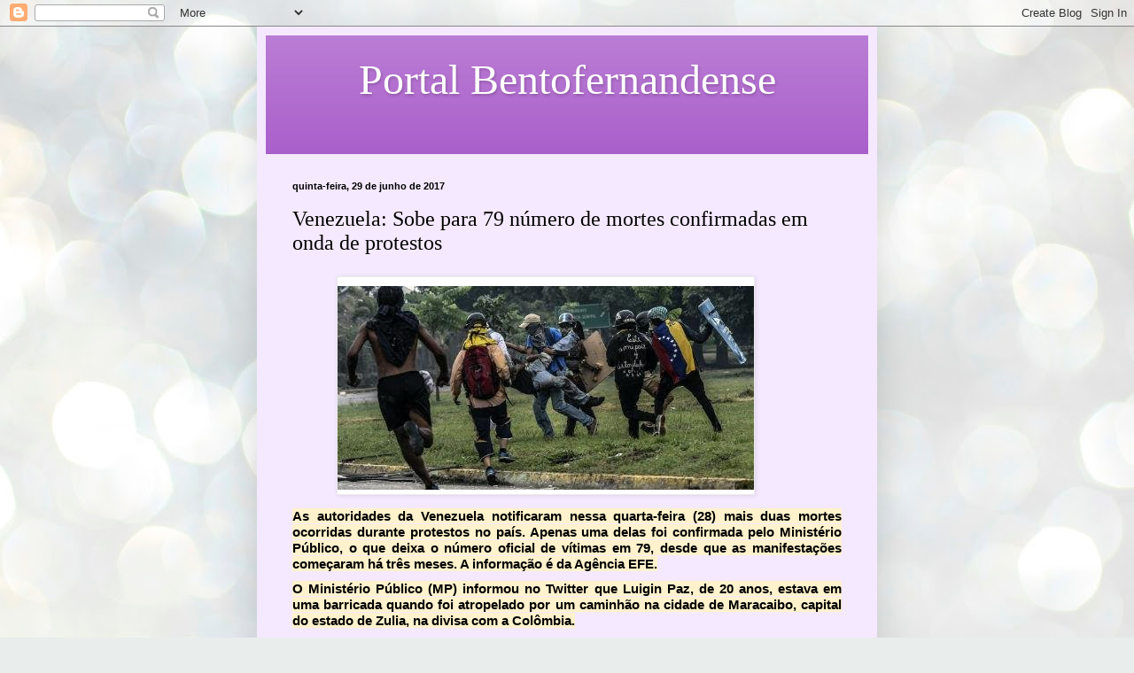

--- FILE ---
content_type: text/html; charset=UTF-8
request_url: https://portalbentofernandense.blogspot.com/b/stats?style=BLACK_TRANSPARENT&timeRange=ALL_TIME&token=APq4FmAU4_TlOs0h68WV3uk6VVAFhOJ7XqOMlhalIrj5mjPcsV7Egum7UuwiL-E3giBoQV-__thpynXnMn_Os7pTzaDGqDhkKA
body_size: -14
content:
{"total":2116682,"sparklineOptions":{"backgroundColor":{"fillOpacity":0.1,"fill":"#000000"},"series":[{"areaOpacity":0.3,"color":"#202020"}]},"sparklineData":[[0,47],[1,100],[2,53],[3,17],[4,11],[5,10],[6,8],[7,5],[8,8],[9,9],[10,10],[11,11],[12,12],[13,13],[14,12],[15,16],[16,17],[17,15],[18,9],[19,9],[20,7],[21,12],[22,28],[23,22],[24,17],[25,6],[26,39],[27,40],[28,23],[29,25]],"nextTickMs":180000}